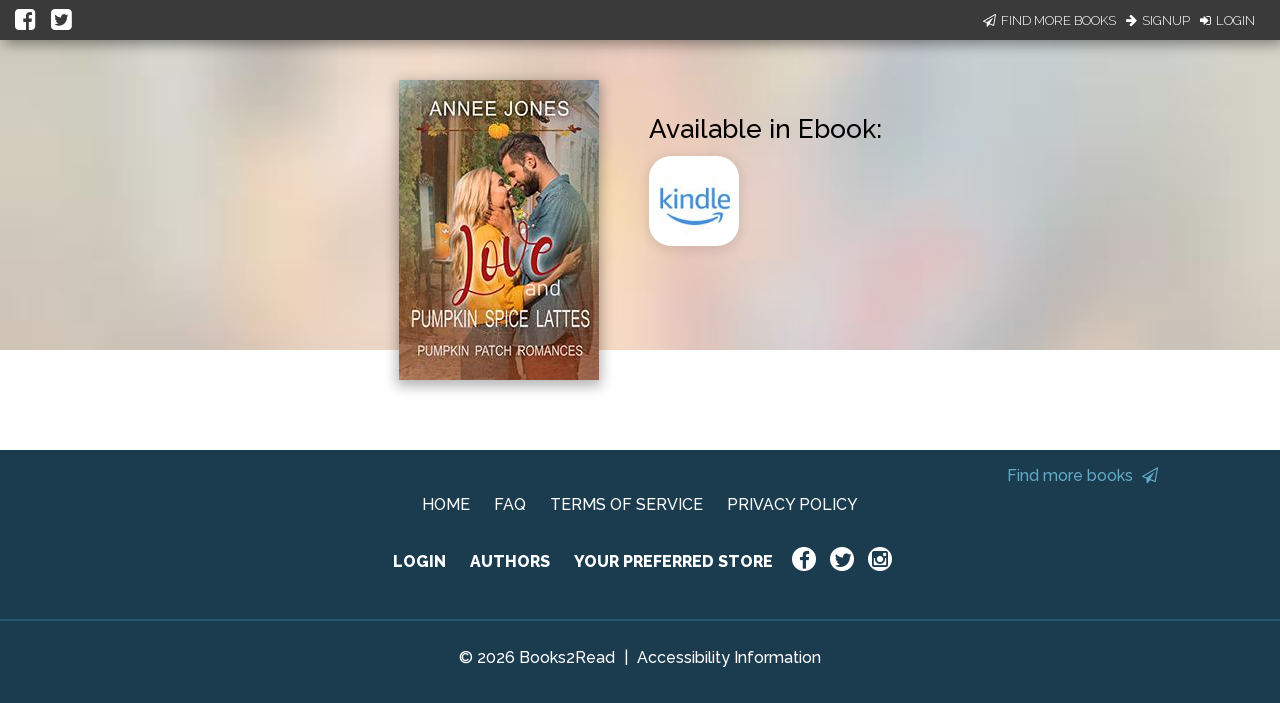

--- FILE ---
content_type: application/javascript
request_url: https://books2read.com/links/get-reader-context/?nocache=1769203472508&_=1769203472443
body_size: -151
content:
var urlKey="m2eGyr", readOnly=false, readerOwnsUbl="False", storePreference=null, doNotPrompt=false;